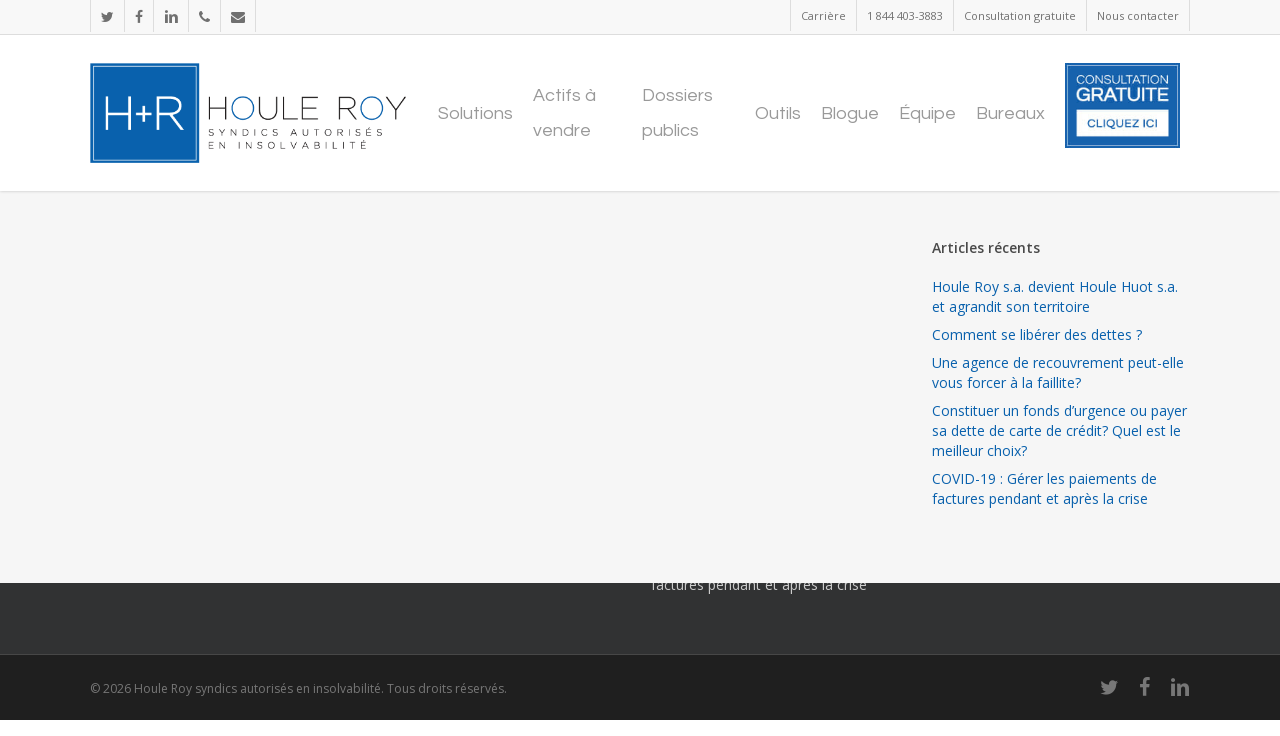

--- FILE ---
content_type: text/html; charset=UTF-8
request_url: https://houleroy.com/wp-file-download/finition-e-g-l-inc/
body_size: 17807
content:
<!doctype html>
<html lang="fr-FR" class="no-js">
<head>
     <!-- Google tag (gtag.js) -->
     <script type="text/plain" data-service="google-analytics" data-category="statistics" async data-cmplz-src="https://www.googletagmanager.com/gtag/js?id=G-WZM6X8VLRB"></script>
     <script>
       window.dataLayer = window.dataLayer || [];
       function gtag(){dataLayer.push(arguments);}
       gtag('js', new Date());

       gtag('config', 'G-WZM6X8VLRB');
     </script> 
     
     <!-- Google tag (gtag.js) -->
<script type="text/plain" data-service="google-analytics" data-category="statistics" async data-cmplz-src="https://www.googletagmanager.com/gtag/js?id=AW-775712520"></script>
<script>
  window.dataLayer = window.dataLayer || [];
  function gtag(){dataLayer.push(arguments);}
  gtag('js', new Date());

  gtag('config', 'AW-775712520');
</script> 
	
	<!-- Google Tag Manager -->
<script>(function(w,d,s,l,i){w[l]=w[l]||[];w[l].push({'gtm.start':
new Date().getTime(),event:'gtm.js'});var f=d.getElementsByTagName(s)[0],
j=d.createElement(s),dl=l!='dataLayer'?'&l='+l:'';j.async=true;j.src=
'https://www.googletagmanager.com/gtm.js?id='+i+dl;f.parentNode.insertBefore(j,f);
})(window,document,'script','dataLayer','GTM-NJHBXQ6');</script> 
<!-- End Google Tag Manager -->
	
	<meta charset="UTF-8">
	<meta name="viewport" content="width=device-width, initial-scale=1, maximum-scale=1, user-scalable=0" /><link rel="shortcut icon" href="https://houleroy.com/wp-content/uploads/2018/01/FAVICON-Houle-Roy.jpg" /><meta name='robots' content='index, follow, max-image-preview:large, max-snippet:-1, max-video-preview:-1' />

<!-- Google Tag Manager for WordPress by gtm4wp.com -->
<script data-cfasync="false" data-pagespeed-no-defer>
	var gtm4wp_datalayer_name = "dataLayer";
	var dataLayer = dataLayer || [];
</script>
<!-- End Google Tag Manager for WordPress by gtm4wp.com -->
	<!-- This site is optimized with the Yoast SEO Premium plugin v18.4 (Yoast SEO v26.8) - https://yoast.com/product/yoast-seo-premium-wordpress/ -->
	<title>Archives des Finition E.G.L. inc. - Houle Roy syndics autorisés en insolvabilité</title><link rel="preload" as="style" href="https://fonts.googleapis.com/css?family=Open%20Sans%3A300%2C400%2C600%2C700%7CQuestrial%3A400%7COpen%20Sans%3A400&#038;subset=latin%2Clatin-ext&#038;display=swap" /><link rel="stylesheet" href="https://fonts.googleapis.com/css?family=Open%20Sans%3A300%2C400%2C600%2C700%7CQuestrial%3A400%7COpen%20Sans%3A400&#038;subset=latin%2Clatin-ext&#038;display=swap" media="print" onload="this.media='all'" /><noscript><link rel="stylesheet" href="https://fonts.googleapis.com/css?family=Open%20Sans%3A300%2C400%2C600%2C700%7CQuestrial%3A400%7COpen%20Sans%3A400&#038;subset=latin%2Clatin-ext&#038;display=swap" /></noscript>
	<link rel="canonical" href="https://houleroy.com/wp-file-download/finition-e-g-l-inc/" />
	<meta property="og:locale" content="fr_FR" />
	<meta property="og:type" content="article" />
	<meta property="og:title" content="Archives des Finition E.G.L. inc." />
	<meta property="og:description" content="{&#8220;theme&#8221;:&#8221;tree&#8221;,&#8221;visibility&#8221;:&#8221;0&#8243;,&#8221;ordering&#8221;:&#8221;title&#8221;,&#8221;orderingdir&#8221;:&#8221;desc&#8221;,&#8221;tree_showcategorytitle&#8221;:&#8221;1&#8243;,&#8221;tree_showsubcategories&#8221;:&#8221;1&#8243;,&#8221;tree_download_popup&#8221;:&#8221;1&#8243;,&#8221;tree_showtitle&#8221;:&#8221;1&#8243;,&#8221;tree_croptitle&#8221;:&#8221;0&#8243;,&#8221;tree_showdescription&#8221;:&#8221;1&#8243;,&#8221;tree_showsize&#8221;:&#8221;1&#8243;,&#8221;tree_showversion&#8221;:&#8221;1&#8243;,&#8221;tree_showhits&#8221;:&#8221;1&#8243;,&#8221;tree_showdownload&#8221;:&#8221;1&#8243;,&#8221;tree_showdateadd&#8221;:&#8221;1&#8243;,&#8221;tree_showdatemodified&#8221;:&#8221;0&#8243;,&#8221;tree_bgdownloadlink&#8221;:&#8221;#76bc58&#8243;,&#8221;tree_colordownloadlink&#8221;:&#8221;#ffffff&#8221;}" />
	<meta property="og:url" content="https://houleroy.com/wp-file-download/finition-e-g-l-inc/" />
	<meta property="og:site_name" content="Houle Roy syndics autorisés en insolvabilité" />
	<meta name="twitter:card" content="summary_large_image" />
	<meta name="twitter:site" content="@HouleSyndic" />
	<script type="application/ld+json" class="yoast-schema-graph">{"@context":"https://schema.org","@graph":[{"@type":"CollectionPage","@id":"https://houleroy.com/wp-file-download/finition-e-g-l-inc/","url":"https://houleroy.com/wp-file-download/finition-e-g-l-inc/","name":"Archives des Finition E.G.L. inc. - Houle Roy syndics autorisés en insolvabilité","isPartOf":{"@id":"https://houleroy.com/#website"},"breadcrumb":{"@id":"https://houleroy.com/wp-file-download/finition-e-g-l-inc/#breadcrumb"},"inLanguage":"fr-FR"},{"@type":"BreadcrumbList","@id":"https://houleroy.com/wp-file-download/finition-e-g-l-inc/#breadcrumb","itemListElement":[{"@type":"ListItem","position":1,"name":"Accueil","item":"https://houleroy.com/"},{"@type":"ListItem","position":2,"name":"Documents publics","item":"https://houleroy.com/wp-file-download/documents-publics/"},{"@type":"ListItem","position":3,"name":"Finition E.G.L. inc."}]},{"@type":"WebSite","@id":"https://houleroy.com/#website","url":"https://houleroy.com/","name":"Houle Roy syndics autorisés en insolvabilité","description":"Solutions dettes","publisher":{"@id":"https://houleroy.com/#organization"},"potentialAction":[{"@type":"SearchAction","target":{"@type":"EntryPoint","urlTemplate":"https://houleroy.com/?s={search_term_string}"},"query-input":{"@type":"PropertyValueSpecification","valueRequired":true,"valueName":"search_term_string"}}],"inLanguage":"fr-FR"},{"@type":"Organization","@id":"https://houleroy.com/#organization","name":"Houle Roy, Syndics autorisés en insolvabilité","url":"https://houleroy.com/","logo":{"@type":"ImageObject","inLanguage":"fr-FR","@id":"https://houleroy.com/#/schema/logo/image/","url":"https://houleroy.com/wp-content/uploads/2017/04/HR_HouleRoy_syndic_logo_Horiz_CMYK.png","contentUrl":"https://houleroy.com/wp-content/uploads/2017/04/HR_HouleRoy_syndic_logo_Horiz_CMYK.png","width":612,"height":237,"caption":"Houle Roy, Syndics autorisés en insolvabilité"},"image":{"@id":"https://houleroy.com/#/schema/logo/image/"},"sameAs":["https://www.facebook.com/houleroy/?ref=ts&amp;fref=ts","https://x.com/HouleSyndic","http://ca.linkedin.com/in/mahoule"]}]}</script>
	<!-- / Yoast SEO Premium plugin. -->


<link rel='dns-prefetch' href='//www.google.com' />
<link rel='dns-prefetch' href='//fonts.googleapis.com' />
<link rel='dns-prefetch' href='//www.googletagmanager.com' />
<link href='https://fonts.gstatic.com' crossorigin rel='preconnect' />
<link rel="alternate" type="application/rss+xml" title="Houle Roy syndics autorisés en insolvabilité &raquo; Flux" href="https://houleroy.com/feed/" />
<link rel="alternate" type="application/rss+xml" title="Houle Roy syndics autorisés en insolvabilité &raquo; Flux des commentaires" href="https://houleroy.com/comments/feed/" />
<link rel="alternate" type="application/rss+xml" title="Flux pour Houle Roy syndics autorisés en insolvabilité &raquo; Finition E.G.L. inc. WP File Download" href="https://houleroy.com/wp-file-download/finition-e-g-l-inc/feed/" />
<style id='wp-img-auto-sizes-contain-inline-css' type='text/css'>
img:is([sizes=auto i],[sizes^="auto," i]){contain-intrinsic-size:3000px 1500px}
/*# sourceURL=wp-img-auto-sizes-contain-inline-css */
</style>
<style id='wp-emoji-styles-inline-css' type='text/css'>

	img.wp-smiley, img.emoji {
		display: inline !important;
		border: none !important;
		box-shadow: none !important;
		height: 1em !important;
		width: 1em !important;
		margin: 0 0.07em !important;
		vertical-align: -0.1em !important;
		background: none !important;
		padding: 0 !important;
	}
/*# sourceURL=wp-emoji-styles-inline-css */
</style>
<link rel='stylesheet' id='wp-block-library-css' href='https://houleroy.com/wp-includes/css/dist/block-library/style.min.css?ver=6.9' type='text/css' media='all' />
<style id='global-styles-inline-css' type='text/css'>
:root{--wp--preset--aspect-ratio--square: 1;--wp--preset--aspect-ratio--4-3: 4/3;--wp--preset--aspect-ratio--3-4: 3/4;--wp--preset--aspect-ratio--3-2: 3/2;--wp--preset--aspect-ratio--2-3: 2/3;--wp--preset--aspect-ratio--16-9: 16/9;--wp--preset--aspect-ratio--9-16: 9/16;--wp--preset--color--black: #000000;--wp--preset--color--cyan-bluish-gray: #abb8c3;--wp--preset--color--white: #ffffff;--wp--preset--color--pale-pink: #f78da7;--wp--preset--color--vivid-red: #cf2e2e;--wp--preset--color--luminous-vivid-orange: #ff6900;--wp--preset--color--luminous-vivid-amber: #fcb900;--wp--preset--color--light-green-cyan: #7bdcb5;--wp--preset--color--vivid-green-cyan: #00d084;--wp--preset--color--pale-cyan-blue: #8ed1fc;--wp--preset--color--vivid-cyan-blue: #0693e3;--wp--preset--color--vivid-purple: #9b51e0;--wp--preset--gradient--vivid-cyan-blue-to-vivid-purple: linear-gradient(135deg,rgb(6,147,227) 0%,rgb(155,81,224) 100%);--wp--preset--gradient--light-green-cyan-to-vivid-green-cyan: linear-gradient(135deg,rgb(122,220,180) 0%,rgb(0,208,130) 100%);--wp--preset--gradient--luminous-vivid-amber-to-luminous-vivid-orange: linear-gradient(135deg,rgb(252,185,0) 0%,rgb(255,105,0) 100%);--wp--preset--gradient--luminous-vivid-orange-to-vivid-red: linear-gradient(135deg,rgb(255,105,0) 0%,rgb(207,46,46) 100%);--wp--preset--gradient--very-light-gray-to-cyan-bluish-gray: linear-gradient(135deg,rgb(238,238,238) 0%,rgb(169,184,195) 100%);--wp--preset--gradient--cool-to-warm-spectrum: linear-gradient(135deg,rgb(74,234,220) 0%,rgb(151,120,209) 20%,rgb(207,42,186) 40%,rgb(238,44,130) 60%,rgb(251,105,98) 80%,rgb(254,248,76) 100%);--wp--preset--gradient--blush-light-purple: linear-gradient(135deg,rgb(255,206,236) 0%,rgb(152,150,240) 100%);--wp--preset--gradient--blush-bordeaux: linear-gradient(135deg,rgb(254,205,165) 0%,rgb(254,45,45) 50%,rgb(107,0,62) 100%);--wp--preset--gradient--luminous-dusk: linear-gradient(135deg,rgb(255,203,112) 0%,rgb(199,81,192) 50%,rgb(65,88,208) 100%);--wp--preset--gradient--pale-ocean: linear-gradient(135deg,rgb(255,245,203) 0%,rgb(182,227,212) 50%,rgb(51,167,181) 100%);--wp--preset--gradient--electric-grass: linear-gradient(135deg,rgb(202,248,128) 0%,rgb(113,206,126) 100%);--wp--preset--gradient--midnight: linear-gradient(135deg,rgb(2,3,129) 0%,rgb(40,116,252) 100%);--wp--preset--font-size--small: 13px;--wp--preset--font-size--medium: 20px;--wp--preset--font-size--large: 36px;--wp--preset--font-size--x-large: 42px;--wp--preset--spacing--20: 0.44rem;--wp--preset--spacing--30: 0.67rem;--wp--preset--spacing--40: 1rem;--wp--preset--spacing--50: 1.5rem;--wp--preset--spacing--60: 2.25rem;--wp--preset--spacing--70: 3.38rem;--wp--preset--spacing--80: 5.06rem;--wp--preset--shadow--natural: 6px 6px 9px rgba(0, 0, 0, 0.2);--wp--preset--shadow--deep: 12px 12px 50px rgba(0, 0, 0, 0.4);--wp--preset--shadow--sharp: 6px 6px 0px rgba(0, 0, 0, 0.2);--wp--preset--shadow--outlined: 6px 6px 0px -3px rgb(255, 255, 255), 6px 6px rgb(0, 0, 0);--wp--preset--shadow--crisp: 6px 6px 0px rgb(0, 0, 0);}:where(.is-layout-flex){gap: 0.5em;}:where(.is-layout-grid){gap: 0.5em;}body .is-layout-flex{display: flex;}.is-layout-flex{flex-wrap: wrap;align-items: center;}.is-layout-flex > :is(*, div){margin: 0;}body .is-layout-grid{display: grid;}.is-layout-grid > :is(*, div){margin: 0;}:where(.wp-block-columns.is-layout-flex){gap: 2em;}:where(.wp-block-columns.is-layout-grid){gap: 2em;}:where(.wp-block-post-template.is-layout-flex){gap: 1.25em;}:where(.wp-block-post-template.is-layout-grid){gap: 1.25em;}.has-black-color{color: var(--wp--preset--color--black) !important;}.has-cyan-bluish-gray-color{color: var(--wp--preset--color--cyan-bluish-gray) !important;}.has-white-color{color: var(--wp--preset--color--white) !important;}.has-pale-pink-color{color: var(--wp--preset--color--pale-pink) !important;}.has-vivid-red-color{color: var(--wp--preset--color--vivid-red) !important;}.has-luminous-vivid-orange-color{color: var(--wp--preset--color--luminous-vivid-orange) !important;}.has-luminous-vivid-amber-color{color: var(--wp--preset--color--luminous-vivid-amber) !important;}.has-light-green-cyan-color{color: var(--wp--preset--color--light-green-cyan) !important;}.has-vivid-green-cyan-color{color: var(--wp--preset--color--vivid-green-cyan) !important;}.has-pale-cyan-blue-color{color: var(--wp--preset--color--pale-cyan-blue) !important;}.has-vivid-cyan-blue-color{color: var(--wp--preset--color--vivid-cyan-blue) !important;}.has-vivid-purple-color{color: var(--wp--preset--color--vivid-purple) !important;}.has-black-background-color{background-color: var(--wp--preset--color--black) !important;}.has-cyan-bluish-gray-background-color{background-color: var(--wp--preset--color--cyan-bluish-gray) !important;}.has-white-background-color{background-color: var(--wp--preset--color--white) !important;}.has-pale-pink-background-color{background-color: var(--wp--preset--color--pale-pink) !important;}.has-vivid-red-background-color{background-color: var(--wp--preset--color--vivid-red) !important;}.has-luminous-vivid-orange-background-color{background-color: var(--wp--preset--color--luminous-vivid-orange) !important;}.has-luminous-vivid-amber-background-color{background-color: var(--wp--preset--color--luminous-vivid-amber) !important;}.has-light-green-cyan-background-color{background-color: var(--wp--preset--color--light-green-cyan) !important;}.has-vivid-green-cyan-background-color{background-color: var(--wp--preset--color--vivid-green-cyan) !important;}.has-pale-cyan-blue-background-color{background-color: var(--wp--preset--color--pale-cyan-blue) !important;}.has-vivid-cyan-blue-background-color{background-color: var(--wp--preset--color--vivid-cyan-blue) !important;}.has-vivid-purple-background-color{background-color: var(--wp--preset--color--vivid-purple) !important;}.has-black-border-color{border-color: var(--wp--preset--color--black) !important;}.has-cyan-bluish-gray-border-color{border-color: var(--wp--preset--color--cyan-bluish-gray) !important;}.has-white-border-color{border-color: var(--wp--preset--color--white) !important;}.has-pale-pink-border-color{border-color: var(--wp--preset--color--pale-pink) !important;}.has-vivid-red-border-color{border-color: var(--wp--preset--color--vivid-red) !important;}.has-luminous-vivid-orange-border-color{border-color: var(--wp--preset--color--luminous-vivid-orange) !important;}.has-luminous-vivid-amber-border-color{border-color: var(--wp--preset--color--luminous-vivid-amber) !important;}.has-light-green-cyan-border-color{border-color: var(--wp--preset--color--light-green-cyan) !important;}.has-vivid-green-cyan-border-color{border-color: var(--wp--preset--color--vivid-green-cyan) !important;}.has-pale-cyan-blue-border-color{border-color: var(--wp--preset--color--pale-cyan-blue) !important;}.has-vivid-cyan-blue-border-color{border-color: var(--wp--preset--color--vivid-cyan-blue) !important;}.has-vivid-purple-border-color{border-color: var(--wp--preset--color--vivid-purple) !important;}.has-vivid-cyan-blue-to-vivid-purple-gradient-background{background: var(--wp--preset--gradient--vivid-cyan-blue-to-vivid-purple) !important;}.has-light-green-cyan-to-vivid-green-cyan-gradient-background{background: var(--wp--preset--gradient--light-green-cyan-to-vivid-green-cyan) !important;}.has-luminous-vivid-amber-to-luminous-vivid-orange-gradient-background{background: var(--wp--preset--gradient--luminous-vivid-amber-to-luminous-vivid-orange) !important;}.has-luminous-vivid-orange-to-vivid-red-gradient-background{background: var(--wp--preset--gradient--luminous-vivid-orange-to-vivid-red) !important;}.has-very-light-gray-to-cyan-bluish-gray-gradient-background{background: var(--wp--preset--gradient--very-light-gray-to-cyan-bluish-gray) !important;}.has-cool-to-warm-spectrum-gradient-background{background: var(--wp--preset--gradient--cool-to-warm-spectrum) !important;}.has-blush-light-purple-gradient-background{background: var(--wp--preset--gradient--blush-light-purple) !important;}.has-blush-bordeaux-gradient-background{background: var(--wp--preset--gradient--blush-bordeaux) !important;}.has-luminous-dusk-gradient-background{background: var(--wp--preset--gradient--luminous-dusk) !important;}.has-pale-ocean-gradient-background{background: var(--wp--preset--gradient--pale-ocean) !important;}.has-electric-grass-gradient-background{background: var(--wp--preset--gradient--electric-grass) !important;}.has-midnight-gradient-background{background: var(--wp--preset--gradient--midnight) !important;}.has-small-font-size{font-size: var(--wp--preset--font-size--small) !important;}.has-medium-font-size{font-size: var(--wp--preset--font-size--medium) !important;}.has-large-font-size{font-size: var(--wp--preset--font-size--large) !important;}.has-x-large-font-size{font-size: var(--wp--preset--font-size--x-large) !important;}
/*# sourceURL=global-styles-inline-css */
</style>

<style id='classic-theme-styles-inline-css' type='text/css'>
/*! This file is auto-generated */
.wp-block-button__link{color:#fff;background-color:#32373c;border-radius:9999px;box-shadow:none;text-decoration:none;padding:calc(.667em + 2px) calc(1.333em + 2px);font-size:1.125em}.wp-block-file__button{background:#32373c;color:#fff;text-decoration:none}
/*# sourceURL=/wp-includes/css/classic-themes.min.css */
</style>
<link data-minify="1" rel='stylesheet' id='contact-form-7-css' href='https://houleroy.com/wp-content/cache/min/1/wp-content/plugins/contact-form-7/includes/css/styles.css?ver=1698776000' type='text/css' media='all' />
<link data-minify="1" rel='stylesheet' id='wpcf7-redirect-script-frontend-css' href='https://houleroy.com/wp-content/cache/min/1/wp-content/plugins/wpcf7-redirect/build/assets/frontend-script.css?ver=1748638188' type='text/css' media='all' />
<link data-minify="1" rel='stylesheet' id='menu-image-css' href='https://houleroy.com/wp-content/cache/min/1/wp-content/plugins/menu-image/includes/css/menu-image.css?ver=1698776000' type='text/css' media='all' />
<link data-minify="1" rel='stylesheet' id='dashicons-css' href='https://houleroy.com/wp-content/cache/min/1/wp-includes/css/dashicons.min.css?ver=1698776000' type='text/css' media='all' />
<link data-minify="1" rel='stylesheet' id='salient-social-css' href='https://houleroy.com/wp-content/cache/min/1/wp-content/plugins/salient-social/css/style.css?ver=1698776000' type='text/css' media='all' />
<style id='salient-social-inline-css' type='text/css'>

  .sharing-default-minimal .nectar-love.loved,
  body .nectar-social[data-color-override="override"].fixed > a:before, 
  body .nectar-social[data-color-override="override"].fixed .nectar-social-inner a,
  .sharing-default-minimal .nectar-social[data-color-override="override"] .nectar-social-inner a:hover,
  .nectar-social.vertical[data-color-override="override"] .nectar-social-inner a:hover {
    background-color: #0961ad;
  }
  .nectar-social.hover .nectar-love.loved,
  .nectar-social.hover > .nectar-love-button a:hover,
  .nectar-social[data-color-override="override"].hover > div a:hover,
  #single-below-header .nectar-social[data-color-override="override"].hover > div a:hover,
  .nectar-social[data-color-override="override"].hover .share-btn:hover,
  .sharing-default-minimal .nectar-social[data-color-override="override"] .nectar-social-inner a {
    border-color: #0961ad;
  }
  #single-below-header .nectar-social.hover .nectar-love.loved i,
  #single-below-header .nectar-social.hover[data-color-override="override"] a:hover,
  #single-below-header .nectar-social.hover[data-color-override="override"] a:hover i,
  #single-below-header .nectar-social.hover .nectar-love-button a:hover i,
  .nectar-love:hover i,
  .hover .nectar-love:hover .total_loves,
  .nectar-love.loved i,
  .nectar-social.hover .nectar-love.loved .total_loves,
  .nectar-social.hover .share-btn:hover, 
  .nectar-social[data-color-override="override"].hover .nectar-social-inner a:hover,
  .nectar-social[data-color-override="override"].hover > div:hover span,
  .sharing-default-minimal .nectar-social[data-color-override="override"] .nectar-social-inner a:not(:hover) i,
  .sharing-default-minimal .nectar-social[data-color-override="override"] .nectar-social-inner a:not(:hover) {
    color: #0961ad;
  }
/*# sourceURL=salient-social-inline-css */
</style>
<link data-minify="1" rel='stylesheet' id='math-captcha-frontend-css' href='https://houleroy.com/wp-content/cache/min/1/wp-content/plugins/wp-advanced-math-captcha/css/frontend.css?ver=1698776000' type='text/css' media='all' />
<link data-minify="1" rel='stylesheet' id='wpfd-search_filter-css' href='https://houleroy.com/wp-content/cache/min/1/wp-content/plugins/wp-file-download/app/site/assets/css/search_filter.css?ver=1698776000' type='text/css' media='all' />
<link rel='stylesheet' id='cmplz-general-css' href='https://houleroy.com/wp-content/plugins/complianz-gdpr/assets/css/cookieblocker.min.css?ver=1766157314' type='text/css' media='all' />
<link data-minify="1" rel='stylesheet' id='font-awesome-css' href='https://houleroy.com/wp-content/cache/min/1/wp-content/themes/salient/css/font-awesome-legacy.min.css?ver=1698776000' type='text/css' media='all' />
<link data-minify="1" rel='stylesheet' id='salient-grid-system-css' href='https://houleroy.com/wp-content/cache/min/1/wp-content/themes/salient/css/build/grid-system.css?ver=1698776000' type='text/css' media='all' />
<link data-minify="1" rel='stylesheet' id='main-styles-css' href='https://houleroy.com/wp-content/cache/min/1/wp-content/themes/salient/css/build/style.css?ver=1698776000' type='text/css' media='all' />
<link data-minify="1" rel='stylesheet' id='nectar-header-secondary-nav-css' href='https://houleroy.com/wp-content/cache/min/1/wp-content/themes/salient/css/build/header/header-secondary-nav.css?ver=1698776000' type='text/css' media='all' />

<link data-minify="1" rel='stylesheet' id='nectar-flickity-css' href='https://houleroy.com/wp-content/cache/min/1/wp-content/themes/salient/css/build/plugins/flickity.css?ver=1698776000' type='text/css' media='all' />
<link data-minify="1" rel='stylesheet' id='nectar-portfolio-css' href='https://houleroy.com/wp-content/cache/min/1/wp-content/plugins/salient-portfolio/css/portfolio.css?ver=1698776000' type='text/css' media='all' />
<link data-minify="1" rel='stylesheet' id='responsive-css' href='https://houleroy.com/wp-content/cache/min/1/wp-content/themes/salient/css/build/responsive.css?ver=1698776000' type='text/css' media='all' />
<link data-minify="1" rel='stylesheet' id='skin-ascend-css' href='https://houleroy.com/wp-content/cache/min/1/wp-content/themes/salient/css/build/ascend.css?ver=1698776000' type='text/css' media='all' />
<link data-minify="1" rel='stylesheet' id='salient-wp-menu-dynamic-css' href='https://houleroy.com/wp-content/cache/min/1/wp-content/uploads/salient/menu-dynamic.css?ver=1698776000' type='text/css' media='all' />
<link data-minify="1" rel='stylesheet' id='dynamic-css-css' href='https://houleroy.com/wp-content/cache/min/1/wp-content/themes/salient/css/salient-dynamic-styles.css?ver=1698776000' type='text/css' media='all' />
<style id='dynamic-css-inline-css' type='text/css'>
@media only screen and (min-width:1000px){body #ajax-content-wrap.no-scroll{min-height:calc(100vh - 190px);height:calc(100vh - 190px)!important;}}@media only screen and (min-width:1000px){#page-header-wrap.fullscreen-header,#page-header-wrap.fullscreen-header #page-header-bg,html:not(.nectar-box-roll-loaded) .nectar-box-roll > #page-header-bg.fullscreen-header,.nectar_fullscreen_zoom_recent_projects,#nectar_fullscreen_rows:not(.afterLoaded) > div{height:calc(100vh - 189px);}.wpb_row.vc_row-o-full-height.top-level,.wpb_row.vc_row-o-full-height.top-level > .col.span_12{min-height:calc(100vh - 189px);}html:not(.nectar-box-roll-loaded) .nectar-box-roll > #page-header-bg.fullscreen-header{top:190px;}.nectar-slider-wrap[data-fullscreen="true"]:not(.loaded),.nectar-slider-wrap[data-fullscreen="true"]:not(.loaded) .swiper-container{height:calc(100vh - 188px)!important;}.admin-bar .nectar-slider-wrap[data-fullscreen="true"]:not(.loaded),.admin-bar .nectar-slider-wrap[data-fullscreen="true"]:not(.loaded) .swiper-container{height:calc(100vh - 188px - 32px)!important;}}@media only screen and (max-width:999px){.using-mobile-browser #nectar_fullscreen_rows:not(.afterLoaded):not([data-mobile-disable="on"]) > div{height:calc(100vh - 146px);}.using-mobile-browser .wpb_row.vc_row-o-full-height.top-level,.using-mobile-browser .wpb_row.vc_row-o-full-height.top-level > .col.span_12,[data-permanent-transparent="1"].using-mobile-browser .wpb_row.vc_row-o-full-height.top-level,[data-permanent-transparent="1"].using-mobile-browser .wpb_row.vc_row-o-full-height.top-level > .col.span_12{min-height:calc(100vh - 146px);}html:not(.nectar-box-roll-loaded) .nectar-box-roll > #page-header-bg.fullscreen-header,.nectar_fullscreen_zoom_recent_projects,.nectar-slider-wrap[data-fullscreen="true"]:not(.loaded),.nectar-slider-wrap[data-fullscreen="true"]:not(.loaded) .swiper-container,#nectar_fullscreen_rows:not(.afterLoaded):not([data-mobile-disable="on"]) > div{height:calc(100vh - 93px);}.wpb_row.vc_row-o-full-height.top-level,.wpb_row.vc_row-o-full-height.top-level > .col.span_12{min-height:calc(100vh - 93px);}body[data-transparent-header="false"] #ajax-content-wrap.no-scroll{min-height:calc(100vh - 93px);height:calc(100vh - 93px);}}.screen-reader-text,.nectar-skip-to-content:not(:focus){border:0;clip:rect(1px,1px,1px,1px);clip-path:inset(50%);height:1px;margin:-1px;overflow:hidden;padding:0;position:absolute!important;width:1px;word-wrap:normal!important;}
/*# sourceURL=dynamic-css-inline-css */
</style>
<link rel='stylesheet' id='salient-child-style-css' href='https://houleroy.com/wp-content/themes/salient-child/style.css?ver=14.0.5' type='text/css' media='all' />

<script type="text/javascript" src="https://houleroy.com/wp-includes/js/jquery/jquery.min.js?ver=3.7.1" id="jquery-core-js"></script>


<script type="text/javascript" src="https://houleroy.com/wp-includes/js/dist/i18n.min.js?ver=c26c3dc7bed366793375" id="wp-i18n-js"></script>









<script type="text/javascript" id="wp-keycodes-js-translations">
/* <![CDATA[ */
( function( domain, translations ) {
	var localeData = translations.locale_data[ domain ] || translations.locale_data.messages;
	localeData[""].domain = domain;
	wp.i18n.setLocaleData( localeData, domain );
} )( "default", {"translation-revision-date":"2025-12-10 11:15:06+0000","generator":"GlotPress\/4.0.3","domain":"messages","locale_data":{"messages":{"":{"domain":"messages","plural-forms":"nplurals=2; plural=n > 1;","lang":"fr"},"Tilde":["Tilde"],"Backtick":["Retour arri\u00e8re"],"Period":["P\u00e9riode"],"Comma":["Virgule"]}},"comment":{"reference":"wp-includes\/js\/dist\/keycodes.js"}} );
//# sourceURL=wp-keycodes-js-translations
/* ]]> */
</script>








<link rel="https://api.w.org/" href="https://houleroy.com/wp-json/" /><link rel="EditURI" type="application/rsd+xml" title="RSD" href="https://houleroy.com/xmlrpc.php?rsd" />
<meta name="generator" content="WordPress 6.9" />
<meta name="generator" content="Site Kit by Google 1.170.0" /><!-- Global site tag (gtag.js) - Google Ads: 775712520 --> <script type="text/plain" data-service="google-analytics" data-category="statistics" async data-cmplz-src="https://www.googletagmanager.com/gtag/js?id=AW-775712520"></script> <script> window.dataLayer = window.dataLayer || []; function gtag(){dataLayer.push(arguments);} gtag('js', new Date()); gtag('config', 'AW-775712520'); </script>
<!-- Google tag (gtag.js) -->
     <script type="text/plain" data-service="google-analytics" data-category="statistics" async data-cmplz-src="https://www.googletagmanager.com/gtag/js?id=G-WZM6X8VLRB"></script>
     <script>
       window.dataLayer = window.dataLayer || [];
       function gtag(){dataLayer.push(arguments);}
       gtag('js', new Date());

       gtag('config', 'G-WZM6X8VLRB');
     </script>
	
	<!-- Google Tag Manager -->
<script>(function(w,d,s,l,i){w[l]=w[l]||[];w[l].push({'gtm.start':
new Date().getTime(),event:'gtm.js'});var f=d.getElementsByTagName(s)[0],
j=d.createElement(s),dl=l!='dataLayer'?'&l='+l:'';j.async=true;j.src=
'https://www.googletagmanager.com/gtm.js?id='+i+dl;f.parentNode.insertBefore(j,f);
})(window,document,'script','dataLayer','GTM-NJHBXQ6');</script>
<!-- End Google Tag Manager -->

<!-- Facebook Pixel Code -->
<script type="text/plain" data-service="facebook" data-category="marketing">
  !function(f,b,e,v,n,t,s)
  {if(f.fbq)return;n=f.fbq=function(){n.callMethod?
  n.callMethod.apply(n,arguments):n.queue.push(arguments)};
  if(!f._fbq)f._fbq=n;n.push=n;n.loaded=!0;n.version='2.0';
  n.queue=[];t=b.createElement(e);t.async=!0;
  t.src=v;s=b.getElementsByTagName(e)[0];
  s.parentNode.insertBefore(t,s)}(window, document,'script',
  'https://connect.facebook.net/en_US/fbevents.js');
  fbq('init', '267369314269657');
  fbq('track', 'PageView');
</script>
<noscript><img height="1" width="1" style="display:none"
  src="https://www.facebook.com/tr?id=267369314269657&ev=PageView&noscript=1"
/></noscript>
<!-- End Facebook Pixel Code -->
			<style>.cmplz-hidden {
					display: none !important;
				}</style>
<!-- Google Tag Manager for WordPress by gtm4wp.com -->
<!-- GTM Container placement set to footer -->
<script data-cfasync="false" data-pagespeed-no-defer type="text/javascript">
	var dataLayer_content = {"pagePostType":"post","pagePostType2":"tax-post","pageCategory":[]};
	dataLayer.push( dataLayer_content );
</script>
<script data-cfasync="false" data-pagespeed-no-defer type="text/javascript">
(function(w,d,s,l,i){w[l]=w[l]||[];w[l].push({'gtm.start':
new Date().getTime(),event:'gtm.js'});var f=d.getElementsByTagName(s)[0],
j=d.createElement(s),dl=l!='dataLayer'?'&l='+l:'';j.async=true;j.src=
'//www.googletagmanager.com/gtm.js?id='+i+dl;f.parentNode.insertBefore(j,f);
})(window,document,'script','dataLayer','GTM-NJHBXQ6');
</script>
<!-- End Google Tag Manager for WordPress by gtm4wp.com --><!-- Global site tag (gtag.js) - Google Analytics -->
<script type="text/plain" data-service="google-analytics" data-category="statistics" async data-cmplz-src="https://www.googletagmanager.com/gtag/js?id=UA-113210260-1"></script>
<script>
  window.dataLayer = window.dataLayer || [];
  function gtag(){dataLayer.push(arguments);}
  gtag('js', new Date());

  gtag('config', 'UA-113210260-1');
</script>
<style type="text/css">.wpa-field--website_address, .adverts-field-name-website_address { display: none !important }</style><meta name="generator" content="Powered by WPBakery Page Builder - drag and drop page builder for WordPress."/>
<link rel="icon" href="https://houleroy.com/wp-content/uploads/2018/01/FAVICON-Houle-Roy-36x36.jpg" sizes="32x32" />
<link rel="icon" href="https://houleroy.com/wp-content/uploads/2018/01/FAVICON-Houle-Roy.jpg" sizes="192x192" />
<link rel="apple-touch-icon" href="https://houleroy.com/wp-content/uploads/2018/01/FAVICON-Houle-Roy.jpg" />
<meta name="msapplication-TileImage" content="https://houleroy.com/wp-content/uploads/2018/01/FAVICON-Houle-Roy.jpg" />
		<style type="text/css" id="wp-custom-css">
			.photo_equipe {
	width: 300px;
}		</style>
		<noscript><style> .wpb_animate_when_almost_visible { opacity: 1; }</style></noscript><link data-minify="1" rel='stylesheet' id='magnific-css' href='https://houleroy.com/wp-content/cache/min/1/wp-content/themes/salient/css/build/plugins/magnific.css?ver=1698776000' type='text/css' media='all' />
<link data-minify="1" rel='stylesheet' id='nectar-ocm-core-css' href='https://houleroy.com/wp-content/cache/min/1/wp-content/themes/salient/css/build/off-canvas/core.css?ver=1698776000' type='text/css' media='all' />
</head><body data-rsssl=1 data-cmplz=1 class="archive tax-wpfd-category term-finition-e-g-l-inc term-921 wp-theme-salient wp-child-theme-salient-child ascend wpb-js-composer js-comp-ver-6.7.1 vc_responsive" data-footer-reveal="1" data-footer-reveal-shadow="none" data-header-format="default" data-body-border="off" data-boxed-style="" data-header-breakpoint="1000" data-dropdown-style="minimal" data-cae="easeOutCubic" data-cad="650" data-megamenu-width="full-width" data-aie="none" data-ls="magnific" data-apte="standard" data-hhun="0" data-fancy-form-rcs="default" data-form-style="default" data-form-submit="default" data-is="minimal" data-button-style="default" data-user-account-button="false" data-flex-cols="true" data-col-gap="default" data-header-inherit-rc="false" data-header-search="false" data-animated-anchors="true" data-ajax-transitions="false" data-full-width-header="false" data-slide-out-widget-area="true" data-slide-out-widget-area-style="slide-out-from-right" data-user-set-ocm="off" data-loading-animation="none" data-bg-header="false" data-responsive="1" data-ext-responsive="true" data-ext-padding="90" data-header-resize="0" data-header-color="light" data-transparent-header="false" data-cart="false" data-remove-m-parallax="" data-remove-m-video-bgs="" data-m-animate="0" data-force-header-trans-color="light" data-smooth-scrolling="0" data-permanent-transparent="false" >
	
	<a href="#ajax-content-wrap" class="nectar-skip-to-content">Skip to main content</a>	
	<div id="header-space"  data-header-mobile-fixed='false'></div> 
	
		<div id="header-outer" data-has-menu="true" data-has-buttons="no" data-header-button_style="default" data-using-pr-menu="false" data-mobile-fixed="false" data-ptnm="false" data-lhe="default" data-user-set-bg="#ffffff" data-format="default" data-permanent-transparent="false" data-megamenu-rt="0" data-remove-fixed="0" data-header-resize="0" data-cart="false" data-transparency-option="0" data-box-shadow="small" data-shrink-num="6" data-using-secondary="1" data-using-logo="1" data-logo-height="100" data-m-logo-height="70" data-padding="28" data-full-width="false" data-condense="false" >
			
	<div id="header-secondary-outer" class="default" data-mobile="default" data-remove-fixed="0" data-lhe="default" data-secondary-text="false" data-full-width="false" data-mobile-fixed="false" data-permanent-transparent="false" >
		<div class="container">
			<nav>
				<ul id="social"><li><a target="_blank" rel="noopener" href="https://twitter.com/HouleSyndic"><span class="screen-reader-text">twitter</span><i class="fa fa-twitter" aria-hidden="true"></i> </a></li><li><a target="_blank" rel="noopener" href="https://www.facebook.com/HouleHuot/"><span class="screen-reader-text">facebook</span><i class="fa fa-facebook" aria-hidden="true"></i> </a></li><li><a target="_blank" rel="noopener" href="https://www.linkedin.com/company/houle-roy/"><span class="screen-reader-text">linkedin</span><i class="fa fa-linkedin" aria-hidden="true"></i> </a></li><li><a  href="https://houleroy.com/consultation-gratuite/"><span class="screen-reader-text">phone</span><i class="fa fa-phone" aria-hidden="true"></i> </a></li><li><a  href="https://houleroy.com/consultation-gratuite/"><span class="screen-reader-text">email</span><i class="fa fa-envelope" aria-hidden="true"></i> </a></li></ul>					<ul class="sf-menu">
						<li id="menu-item-1706" class="menu-item menu-item-type-post_type menu-item-object-page nectar-regular-menu-item menu-item-1706"><a href="https://houleroy.com/carriere/"><span class="menu-title-text">Carrière</span></a></li>
<li id="menu-item-1097" class="menu-item menu-item-type-custom menu-item-object-custom nectar-regular-menu-item menu-item-1097"><a href="https://houleroy.com/consultation-gratuite/"><span class="menu-title-text">1 844 403-3883</span></a></li>
<li id="menu-item-1098" class="menu-item menu-item-type-post_type menu-item-object-page nectar-regular-menu-item menu-item-1098"><a href="https://houleroy.com/consultation-gratuite/"><span class="menu-title-text">Consultation gratuite</span></a></li>
<li id="menu-item-1489" class="menu-item menu-item-type-post_type menu-item-object-page nectar-regular-menu-item menu-item-1489"><a href="https://houleroy.com/consultation-gratuite/"><span class="menu-title-text">Nous contacter</span></a></li>
					</ul>
									
			</nav>
		</div>
	</div>
	

<header id="top">
	<div class="container">
		<div class="row">
			<div class="col span_3">
								<a id="logo" href="https://houleroy.com" data-supplied-ml-starting-dark="false" data-supplied-ml-starting="false" data-supplied-ml="false" >
					<img class="stnd skip-lazy default-logo dark-version" width="519" height="164" alt="Houle Roy syndics autorisés en insolvabilité" src="https://houleroy.com/wp-content/uploads/2017/10/HR_HouleRoy_syndic_logo_Horiz-1.png" srcset="https://houleroy.com/wp-content/uploads/2017/10/HR_HouleRoy_syndic_logo_Horiz-1.png 1x, https://houleroy.com/wp-content/uploads/2017/10/HR_HouleRoy_syndic_logo_Horiz-1.png 2x" />				</a>
							</div><!--/span_3-->

			<div class="col span_9 col_last">
									<div class="nectar-mobile-only mobile-header"><div class="inner"></div></div>
													<div class="slide-out-widget-area-toggle mobile-icon slide-out-from-right" data-custom-color="false" data-icon-animation="simple-transform">
						<div> <a href="#sidewidgetarea" aria-label="Navigation Menu" aria-expanded="false" class="closed">
							<span class="screen-reader-text">Menu</span><span aria-hidden="true"> <i class="lines-button x2"> <i class="lines"></i> </i> </span>
						</a></div>
					</div>
				
									<nav>
													<ul class="sf-menu">
								<li id="menu-item-208" class="menu-item menu-item-type-custom menu-item-object-custom menu-item-has-children nectar-regular-menu-item menu-item-208"><a><span class="menu-title-text">Solutions</span></a>
<ul class="sub-menu">
	<li id="menu-item-195" class="menu-item menu-item-type-post_type menu-item-object-page nectar-regular-menu-item menu-item-195"><a href="https://houleroy.com/consolidation-de-dettes/"><span class="menu-title-text">Consolidation de dettes</span></a></li>
	<li id="menu-item-207" class="menu-item menu-item-type-post_type menu-item-object-page nectar-regular-menu-item menu-item-207"><a href="https://houleroy.com/proposition-de-consommateur/"><span class="menu-title-text">Proposition de consommateur</span></a></li>
	<li id="menu-item-204" class="menu-item menu-item-type-post_type menu-item-object-page nectar-regular-menu-item menu-item-204"><a href="https://houleroy.com/faillite-personnelle/"><span class="menu-title-text">Faillite personnelle</span></a></li>
	<li id="menu-item-407" class="menu-item menu-item-type-post_type menu-item-object-page nectar-regular-menu-item menu-item-407"><a href="https://houleroy.com/restructuration-commerciale/"><span class="menu-title-text">Restructuration commerciale et redressement d’entreprise</span></a></li>
</ul>
</li>
<li id="menu-item-636" class="menu-item menu-item-type-post_type menu-item-object-page nectar-regular-menu-item menu-item-636"><a href="https://houleroy.com/actifs-a-vendre/"><span class="menu-title-text">Actifs à vendre</span></a></li>
<li id="menu-item-1601" class="menu-item menu-item-type-post_type menu-item-object-page nectar-regular-menu-item menu-item-1601"><a href="https://houleroy.com/dossiers-publics/"><span class="menu-title-text">Dossiers publics</span></a></li>
<li id="menu-item-854" class="menu-item menu-item-type-custom menu-item-object-custom menu-item-has-children nectar-regular-menu-item menu-item-854"><a><span class="menu-title-text">Outils</span></a>
<ul class="sub-menu">
	<li id="menu-item-857" class="menu-item menu-item-type-post_type menu-item-object-page nectar-regular-menu-item menu-item-857"><a href="https://houleroy.com/ratio-dendettement/"><span class="menu-title-text">Ratio d’endettement</span></a></li>
</ul>
</li>
<li id="menu-item-91" class="menu-item menu-item-type-post_type menu-item-object-page current_page_parent nectar-regular-menu-item menu-item-91"><a href="https://houleroy.com/blogue/"><span class="menu-title-text">Blogue</span></a></li>
<li id="menu-item-923" class="menu-item menu-item-type-post_type menu-item-object-page menu-item-has-children nectar-regular-menu-item menu-item-923"><a href="https://houleroy.com/equipe-syndics-autorises-en-insolvabilite/"><span class="menu-title-text">Équipe</span></a>
<ul class="sub-menu">
	<li id="menu-item-1707" class="menu-item menu-item-type-post_type menu-item-object-page menu-item-has-children nectar-regular-menu-item menu-item-1707"><a href="https://houleroy.com/carriere/"><span class="menu-title-text">Carrière</span><span class="sf-sub-indicator"><i class="fa fa-angle-right icon-in-menu" aria-hidden="true"></i></span></a>
	<ul class="sub-menu">
		<li id="menu-item-2556" class="menu-item menu-item-type-post_type menu-item-object-page nectar-regular-menu-item menu-item-2556"><a href="https://houleroy.com/emploi-technicien-comptable/"><span class="menu-title-text">Emploi Technicien Comptable</span></a></li>
	</ul>
</li>
</ul>
</li>
<li id="menu-item-139" class="menu-item menu-item-type-custom menu-item-object-custom menu-item-home menu-item-has-children nectar-regular-menu-item menu-item-139"><a href="https://houleroy.com/#bureaux"><span class="menu-title-text">Bureaux</span></a>
<ul class="sub-menu">
	<li id="menu-item-714" class="menu-item menu-item-type-custom menu-item-object-custom menu-item-has-children nectar-regular-menu-item menu-item-714"><a href="#"><span class="menu-title-text">Mauricie</span><span class="sf-sub-indicator"><i class="fa fa-angle-right icon-in-menu" aria-hidden="true"></i></span></a>
	<ul class="sub-menu">
		<li id="menu-item-142" class="menu-item menu-item-type-post_type menu-item-object-page nectar-regular-menu-item menu-item-142"><a href="https://houleroy.com/houle-roy-syndics-autorises-insolvabilite-a-trois-rivieres/"><span class="menu-title-text">Trois-Rivières</span></a></li>
		<li id="menu-item-150" class="menu-item menu-item-type-post_type menu-item-object-page nectar-regular-menu-item menu-item-150"><a href="https://houleroy.com/houle-roy-syndics-autorises-insolvabilite-a-shawinigan/"><span class="menu-title-text">Shawinigan</span></a></li>
	</ul>
</li>
	<li id="menu-item-719" class="menu-item menu-item-type-custom menu-item-object-custom menu-item-has-children nectar-regular-menu-item menu-item-719"><a href="#"><span class="menu-title-text">Centre-du-Québec</span><span class="sf-sub-indicator"><i class="fa fa-angle-right icon-in-menu" aria-hidden="true"></i></span></a>
	<ul class="sub-menu">
		<li id="menu-item-869" class="menu-item menu-item-type-post_type menu-item-object-page nectar-regular-menu-item menu-item-869"><a href="https://houleroy.com/houle-roy-syndics-autorises-en-insolvabilite-a-drummondville/"><span class="menu-title-text">Drummondville</span></a></li>
		<li id="menu-item-1317" class="menu-item menu-item-type-post_type menu-item-object-page nectar-regular-menu-item menu-item-1317"><a href="https://houleroy.com/houle-roy-syndics-autorises-en-insolvabilite-a-nicolet/"><span class="menu-title-text">Nicolet</span></a></li>
		<li id="menu-item-152" class="menu-item menu-item-type-post_type menu-item-object-page nectar-regular-menu-item menu-item-152"><a href="https://houleroy.com/houle-roy-syndics-autorises-en-insolvabilite-a-victoriaville/"><span class="menu-title-text">Victoriaville</span></a></li>
	</ul>
</li>
	<li id="menu-item-721" class="menu-item menu-item-type-custom menu-item-object-custom menu-item-has-children nectar-regular-menu-item menu-item-721"><a href="#"><span class="menu-title-text">Lanaudière</span><span class="sf-sub-indicator"><i class="fa fa-angle-right icon-in-menu" aria-hidden="true"></i></span></a>
	<ul class="sub-menu">
		<li id="menu-item-273" class="menu-item menu-item-type-post_type menu-item-object-page nectar-regular-menu-item menu-item-273"><a href="https://houleroy.com/houle-roy-syndics-autorises-en-insolvabilite-a-joliette/"><span class="menu-title-text">Joliette</span></a></li>
		<li id="menu-item-271" class="menu-item menu-item-type-post_type menu-item-object-page nectar-regular-menu-item menu-item-271"><a href="https://houleroy.com/houle-roy-syndics-autorises-en-insolvabilite-a-repentigny/"><span class="menu-title-text">Repentigny</span></a></li>
	</ul>
</li>
	<li id="menu-item-2491" class="menu-item menu-item-type-post_type menu-item-object-page nectar-regular-menu-item menu-item-2491"><a href="https://houleroy.com/houle-roy-syndics-autorises-en-insolvabilite-a-laval/"><span class="menu-title-text">Laval</span></a></li>
	<li id="menu-item-723" class="menu-item menu-item-type-custom menu-item-object-custom menu-item-has-children nectar-regular-menu-item menu-item-723"><a href="#"><span class="menu-title-text">Montérégie</span><span class="sf-sub-indicator"><i class="fa fa-angle-right icon-in-menu" aria-hidden="true"></i></span></a>
	<ul class="sub-menu">
		<li id="menu-item-715" class="menu-item menu-item-type-post_type menu-item-object-page nectar-regular-menu-item menu-item-715"><a href="https://houleroy.com/houle-roy-syndics-autorises-en-insolvabilite-a-brossard/"><span class="menu-title-text">Brossard</span></a></li>
		<li id="menu-item-1648" class="menu-item menu-item-type-post_type menu-item-object-page nectar-regular-menu-item menu-item-1648"><a href="https://houleroy.com/houle-roy-syndics-autorises-en-insolvabilite-a-saint-hyacinthe/"><span class="menu-title-text">Saint-Hyacinthe</span></a></li>
	</ul>
</li>
	<li id="menu-item-1309" class="menu-item menu-item-type-post_type menu-item-object-page nectar-regular-menu-item menu-item-1309"><a href="https://houleroy.com/houle-roy-syndics-autorises-insolvabilite-a-montreal/"><span class="menu-title-text">Montréal</span></a></li>
</ul>
</li>
<li id="menu-item-800" class="menu-item menu-item-type-custom menu-item-object-custom nectar-regular-menu-item menu-item-800"><a href="https://houleroy.com/consultation-gratuite/" class="menu-image-title-hide menu-image-not-hovered"><span class="menu-image-title-hide menu-image-title"><span class="menu-title-text">.</span></span><img width="160" height="120" src="https://houleroy.com/wp-content/uploads/2017/10/Consultation-gratuite-1.jpg" class="menu-image menu-image-title-hide" alt="" decoding="async" /></a></li>
							</ul>
													<ul class="buttons sf-menu" data-user-set-ocm="off">

								
							</ul>
						
					</nav>

					
				</div><!--/span_9-->

				
			</div><!--/row-->
					</div><!--/container-->
	</header>		
	</div>
	
<div id="search-outer" class="nectar">
	<div id="search">
		<div class="container">
			 <div id="search-box">
				 <div class="inner-wrap">
					 <div class="col span_12">
						  <form role="search" action="https://houleroy.com/" method="GET">
															<input type="text" name="s"  value="Commencer à écrire" aria-label="Rechercher" data-placeholder="Commencer à écrire" />
							
						<span><i>Appuyer sur entrer pour démarrer la recherche</i></span>
												</form>
					</div><!--/span_12-->
				</div><!--/inner-wrap-->
			 </div><!--/search-box-->
			 <div id="close"><a href="#"><span class="screen-reader-text">Close Search</span>
				<span class="icon-salient-x" aria-hidden="true"></span>				 </a></div>
		 </div><!--/container-->
	</div><!--/search-->
</div><!--/search-outer-->
	<div id="ajax-content-wrap">


<div class="container-wrap">
		
	<div class="container main-content">
		
    
		<div class="row">
			
			<div class="post-area col  span_9   " data-ams="8px" data-remove-post-date="0" data-remove-post-author="0" data-remove-post-comment-number="0" data-remove-post-nectar-love="0"> <div class="posts-container"  data-load-animation="fade_in">				
			</div><!--/posts container-->
				
							
		</div><!--/post-area-->
		
					
							<div id="sidebar" data-nectar-ss="false" class="col span_3 col_last">
					
		<div id="recent-posts-2" class="widget widget_recent_entries">
		<h4>Articles récents</h4>
		<ul>
											<li>
					<a href="https://houleroy.com/houle-roy-devient-houle-huot/">Houle Roy s.a. devient Houle Huot s.a. et agrandit son territoire</a>
									</li>
											<li>
					<a href="https://houleroy.com/comment-se-liberer-des-dettes/">Comment se libérer des dettes ?</a>
									</li>
											<li>
					<a href="https://houleroy.com/forcer-a-la-faillite/">Une agence de recouvrement peut-elle vous forcer à la faillite?</a>
									</li>
											<li>
					<a href="https://houleroy.com/payer-sa-dette/">Constituer un fonds d&#8217;urgence ou payer sa dette de carte de crédit? Quel est le meilleur choix?</a>
									</li>
											<li>
					<a href="https://houleroy.com/covid-19-gerer-les-paiements-de-factures-pendant-et-apres-la-crise/">COVID-19 : Gérer les paiements de factures pendant et après la crise</a>
									</li>
					</ul>

		</div>				</div><!--/span_3-->
						
		</div><!--/row-->
		
	</div><!--/container-->
  </div><!--/container-wrap-->
	

<div id="footer-outer" data-cols="4" data-custom-color="true" data-disable-copyright="false" data-matching-section-color="false" data-copyright-line="true" data-using-bg-img="false" data-bg-img-overlay="0.8" data-full-width="false" data-using-widget-area="true" data-link-hover="default">
	
		
	<div id="footer-widgets" data-has-widgets="true" data-cols="4">
		
		<div class="container">
			
						
			<div class="row">
				
								
				<div class="col span_3">
					<div id="custom_html-3" class="widget_text widget widget_custom_html"><div class="textwidget custom-html-widget"><img class="alignnone size-full wp-image-1096 aligncenter" src="https://houleroy.com/wp-content/uploads/2018/10/HR_HouleRoy_syndic_logo_blanc.png" alt="" width="306" height="119" />
<h1 class="horaire-h3" style="text-align: center;"><span style="color: #ffffff;">1 844 403-3883</span></h1></div></div>					</div>
					
											
						<div class="col span_3">
							<div id="nav_menu-2" class="widget widget_nav_menu"><h4>Nous pouvons vous aider.</h4><div class="menu-services-container"><ul id="menu-services" class="menu"><li id="menu-item-2569" class="menu-item menu-item-type-post_type menu-item-object-page menu-item-2569"><a href="https://houleroy.com/urgence/">URGENCE – Houle Roy Syndics</a></li>
<li id="menu-item-2570" class="menu-item menu-item-type-post_type menu-item-object-page menu-item-2570"><a href="https://houleroy.com/proposition-de-consommateur/">Proposition de consommateur</a></li>
<li id="menu-item-2571" class="menu-item menu-item-type-post_type menu-item-object-page menu-item-2571"><a href="https://houleroy.com/ratio-dendettement/">Ratio d’endettement</a></li>
<li id="menu-item-2572" class="menu-item menu-item-type-post_type menu-item-object-page menu-item-2572"><a href="https://houleroy.com/restructuration-commerciale/">Restructuration commerciale et redressement d’entreprise</a></li>
<li id="menu-item-2573" class="menu-item menu-item-type-post_type menu-item-object-page menu-item-2573"><a href="https://houleroy.com/trouver-un-syndic-de-faillite/">Trouver un syndic de faillite</a></li>
<li id="menu-item-2567" class="menu-item menu-item-type-post_type menu-item-object-page menu-item-2567"><a href="https://houleroy.com/conditions-generales/">Conditions générales</a></li>
<li id="menu-item-2568" class="menu-item menu-item-type-post_type menu-item-object-page menu-item-2568"><a href="https://houleroy.com/politique-de-cookies-ca/">Politique de cookies (CA)</a></li>
</ul></div></div>								
							</div>
							
												
						
													<div class="col span_3">
								
		<div id="recent-posts-3" class="widget widget_recent_entries">
		<h4>Articles à lire</h4>
		<ul>
											<li>
					<a href="https://houleroy.com/houle-roy-devient-houle-huot/">Houle Roy s.a. devient Houle Huot s.a. et agrandit son territoire</a>
									</li>
											<li>
					<a href="https://houleroy.com/comment-se-liberer-des-dettes/">Comment se libérer des dettes ?</a>
									</li>
											<li>
					<a href="https://houleroy.com/forcer-a-la-faillite/">Une agence de recouvrement peut-elle vous forcer à la faillite?</a>
									</li>
											<li>
					<a href="https://houleroy.com/payer-sa-dette/">Constituer un fonds d&#8217;urgence ou payer sa dette de carte de crédit? Quel est le meilleur choix?</a>
									</li>
											<li>
					<a href="https://houleroy.com/covid-19-gerer-les-paiements-de-factures-pendant-et-apres-la-crise/">COVID-19 : Gérer les paiements de factures pendant et après la crise</a>
									</li>
					</ul>

		</div>									
								</div>
														
															<div class="col span_3">
									<div id="custom_html-2" class="widget_text widget widget_custom_html"><div class="textwidget custom-html-widget"><a href="https://houleroy.com/consultation-gratuite/"><img class="alignnone size-full wp-image-801" src="https://houleroy.com/wp-content/uploads/2017/10/Consultation-gratuite-hover-1.png" alt="" width="333" height="250" /></a></div></div>										
									</div>
																
							</div>
													</div><!--/container-->
					</div><!--/footer-widgets-->
					
					
  <div class="row" id="copyright" data-layout="default">
	
	<div class="container">
	   
				<div class="col span_5">
		   
			<p>&copy; 2026 Houle Roy syndics autorisés en insolvabilité. Tous droits réservés.</p>
		</div><!--/span_5-->
			   
	  <div class="col span_7 col_last">
      <ul class="social">
        <li><a target="_blank" rel="noopener" href="https://twitter.com/HouleSyndic"><span class="screen-reader-text">twitter</span><i class="fa fa-twitter" aria-hidden="true"></i></a></li><li><a target="_blank" rel="noopener" href="https://www.facebook.com/HouleHuot/"><span class="screen-reader-text">facebook</span><i class="fa fa-facebook" aria-hidden="true"></i></a></li><li><a target="_blank" rel="noopener" href="https://www.linkedin.com/company/houle-roy/"><span class="screen-reader-text">linkedin</span><i class="fa fa-linkedin" aria-hidden="true"></i></a></li>      </ul>
	  </div><!--/span_7-->
    
	  	
	</div><!--/container-->
  </div><!--/row-->
		
</div><!--/footer-outer-->


	<div id="slide-out-widget-area-bg" class="slide-out-from-right dark">
				</div>

		<div id="slide-out-widget-area" class="slide-out-from-right" data-dropdown-func="default" data-back-txt="Retour">

			
			<div class="inner" data-prepend-menu-mobile="false">

				<a class="slide_out_area_close" href="#"><span class="screen-reader-text">Close Menu</span>
					<span class="icon-salient-x icon-default-style"></span>				</a>


									<div class="off-canvas-menu-container mobile-only" role="navigation">

						
						<ul class="menu">
							<li class="menu-item menu-item-type-custom menu-item-object-custom menu-item-has-children menu-item-208"><a>Solutions</a>
<ul class="sub-menu">
	<li class="menu-item menu-item-type-post_type menu-item-object-page menu-item-195"><a href="https://houleroy.com/consolidation-de-dettes/">Consolidation de dettes</a></li>
	<li class="menu-item menu-item-type-post_type menu-item-object-page menu-item-207"><a href="https://houleroy.com/proposition-de-consommateur/">Proposition de consommateur</a></li>
	<li class="menu-item menu-item-type-post_type menu-item-object-page menu-item-204"><a href="https://houleroy.com/faillite-personnelle/">Faillite personnelle</a></li>
	<li class="menu-item menu-item-type-post_type menu-item-object-page menu-item-407"><a href="https://houleroy.com/restructuration-commerciale/">Restructuration commerciale et redressement d’entreprise</a></li>
</ul>
</li>
<li class="menu-item menu-item-type-post_type menu-item-object-page menu-item-636"><a href="https://houleroy.com/actifs-a-vendre/">Actifs à vendre</a></li>
<li class="menu-item menu-item-type-post_type menu-item-object-page menu-item-1601"><a href="https://houleroy.com/dossiers-publics/">Dossiers publics</a></li>
<li class="menu-item menu-item-type-custom menu-item-object-custom menu-item-has-children menu-item-854"><a>Outils</a>
<ul class="sub-menu">
	<li class="menu-item menu-item-type-post_type menu-item-object-page menu-item-857"><a href="https://houleroy.com/ratio-dendettement/">Ratio d’endettement</a></li>
</ul>
</li>
<li class="menu-item menu-item-type-post_type menu-item-object-page current_page_parent menu-item-91"><a href="https://houleroy.com/blogue/">Blogue</a></li>
<li class="menu-item menu-item-type-post_type menu-item-object-page menu-item-has-children menu-item-923"><a href="https://houleroy.com/equipe-syndics-autorises-en-insolvabilite/">Équipe</a>
<ul class="sub-menu">
	<li class="menu-item menu-item-type-post_type menu-item-object-page menu-item-has-children menu-item-1707"><a href="https://houleroy.com/carriere/">Carrière</a>
	<ul class="sub-menu">
		<li class="menu-item menu-item-type-post_type menu-item-object-page menu-item-2556"><a href="https://houleroy.com/emploi-technicien-comptable/">Emploi Technicien Comptable</a></li>
	</ul>
</li>
</ul>
</li>
<li class="menu-item menu-item-type-custom menu-item-object-custom menu-item-home menu-item-has-children menu-item-139"><a href="https://houleroy.com/#bureaux">Bureaux</a>
<ul class="sub-menu">
	<li class="menu-item menu-item-type-custom menu-item-object-custom menu-item-has-children menu-item-714"><a href="#">Mauricie</a>
	<ul class="sub-menu">
		<li class="menu-item menu-item-type-post_type menu-item-object-page menu-item-142"><a href="https://houleroy.com/houle-roy-syndics-autorises-insolvabilite-a-trois-rivieres/">Trois-Rivières</a></li>
		<li class="menu-item menu-item-type-post_type menu-item-object-page menu-item-150"><a href="https://houleroy.com/houle-roy-syndics-autorises-insolvabilite-a-shawinigan/">Shawinigan</a></li>
	</ul>
</li>
	<li class="menu-item menu-item-type-custom menu-item-object-custom menu-item-has-children menu-item-719"><a href="#">Centre-du-Québec</a>
	<ul class="sub-menu">
		<li class="menu-item menu-item-type-post_type menu-item-object-page menu-item-869"><a href="https://houleroy.com/houle-roy-syndics-autorises-en-insolvabilite-a-drummondville/">Drummondville</a></li>
		<li class="menu-item menu-item-type-post_type menu-item-object-page menu-item-1317"><a href="https://houleroy.com/houle-roy-syndics-autorises-en-insolvabilite-a-nicolet/">Nicolet</a></li>
		<li class="menu-item menu-item-type-post_type menu-item-object-page menu-item-152"><a href="https://houleroy.com/houle-roy-syndics-autorises-en-insolvabilite-a-victoriaville/">Victoriaville</a></li>
	</ul>
</li>
	<li class="menu-item menu-item-type-custom menu-item-object-custom menu-item-has-children menu-item-721"><a href="#">Lanaudière</a>
	<ul class="sub-menu">
		<li class="menu-item menu-item-type-post_type menu-item-object-page menu-item-273"><a href="https://houleroy.com/houle-roy-syndics-autorises-en-insolvabilite-a-joliette/">Joliette</a></li>
		<li class="menu-item menu-item-type-post_type menu-item-object-page menu-item-271"><a href="https://houleroy.com/houle-roy-syndics-autorises-en-insolvabilite-a-repentigny/">Repentigny</a></li>
	</ul>
</li>
	<li class="menu-item menu-item-type-post_type menu-item-object-page menu-item-2491"><a href="https://houleroy.com/houle-roy-syndics-autorises-en-insolvabilite-a-laval/">Laval</a></li>
	<li class="menu-item menu-item-type-custom menu-item-object-custom menu-item-has-children menu-item-723"><a href="#">Montérégie</a>
	<ul class="sub-menu">
		<li class="menu-item menu-item-type-post_type menu-item-object-page menu-item-715"><a href="https://houleroy.com/houle-roy-syndics-autorises-en-insolvabilite-a-brossard/">Brossard</a></li>
		<li class="menu-item menu-item-type-post_type menu-item-object-page menu-item-1648"><a href="https://houleroy.com/houle-roy-syndics-autorises-en-insolvabilite-a-saint-hyacinthe/">Saint-Hyacinthe</a></li>
	</ul>
</li>
	<li class="menu-item menu-item-type-post_type menu-item-object-page menu-item-1309"><a href="https://houleroy.com/houle-roy-syndics-autorises-insolvabilite-a-montreal/">Montréal</a></li>
</ul>
</li>
<li class="menu-item menu-item-type-custom menu-item-object-custom menu-item-800"><a href="https://houleroy.com/consultation-gratuite/" class="menu-image-title-hide menu-image-not-hovered"><span class="menu-image-title-hide menu-image-title">.</span><img width="160" height="120" src="https://houleroy.com/wp-content/uploads/2017/10/Consultation-gratuite-1.jpg" class="menu-image menu-image-title-hide skip-lazy" alt="" decoding="async" loading="lazy" /></a></li>

						</ul>

						<ul class="menu secondary-header-items">
							<li class="menu-item menu-item-type-post_type menu-item-object-page nectar-regular-menu-item menu-item-1706"><a href="https://houleroy.com/carriere/"><span class="menu-title-text">Carrière</span></a></li>
<li class="menu-item menu-item-type-custom menu-item-object-custom nectar-regular-menu-item menu-item-1097"><a href="https://houleroy.com/consultation-gratuite/"><span class="menu-title-text">1 844 403-3883</span></a></li>
<li class="menu-item menu-item-type-post_type menu-item-object-page nectar-regular-menu-item menu-item-1098"><a href="https://houleroy.com/consultation-gratuite/"><span class="menu-title-text">Consultation gratuite</span></a></li>
<li class="menu-item menu-item-type-post_type menu-item-object-page nectar-regular-menu-item menu-item-1489"><a href="https://houleroy.com/consultation-gratuite/"><span class="menu-title-text">Nous contacter</span></a></li>
						</ul>
					</div>
					
				</div>

				<div class="bottom-meta-wrap"><ul class="off-canvas-social-links mobile-only"><li><a target="_blank" rel="noopener" href="https://twitter.com/HouleSyndic"><span class="screen-reader-text">twitter</span><i class="fa fa-twitter" aria-hidden="true"></i> </a></li><li><a target="_blank" rel="noopener" href="https://www.facebook.com/HouleHuot/"><span class="screen-reader-text">facebook</span><i class="fa fa-facebook" aria-hidden="true"></i> </a></li><li><a target="_blank" rel="noopener" href="https://www.linkedin.com/company/houle-roy/"><span class="screen-reader-text">linkedin</span><i class="fa fa-linkedin" aria-hidden="true"></i> </a></li><li><a  href="https://houleroy.com/consultation-gratuite/"><span class="screen-reader-text">phone</span><i class="fa fa-phone" aria-hidden="true"></i> </a></li><li><a  href="https://houleroy.com/consultation-gratuite/"><span class="screen-reader-text">email</span><i class="fa fa-envelope" aria-hidden="true"></i> </a></li></ul></div><!--/bottom-meta-wrap-->
				</div>
		
</div> <!--/ajax-content-wrap-->

	<a id="to-top" href="#" class="
		"><i class="fa fa-angle-up"></i></a>
	<script type="speculationrules">
{"prefetch":[{"source":"document","where":{"and":[{"href_matches":"/*"},{"not":{"href_matches":["/wp-*.php","/wp-admin/*","/wp-content/uploads/*","/wp-content/*","/wp-content/plugins/*","/wp-content/themes/salient-child/*","/wp-content/themes/salient/*","/*\\?(.+)"]}},{"not":{"selector_matches":"a[rel~=\"nofollow\"]"}},{"not":{"selector_matches":".no-prefetch, .no-prefetch a"}}]},"eagerness":"conservative"}]}
</script>
<!-- Google Tag Manager (noscript) -->
<noscript><iframe src="https://www.googletagmanager.com/ns.html?id=GTM-NJHBXQ6"
height="0" width="0" style="display:none;visibility:hidden"></iframe></noscript>
<!-- End Google Tag Manager (noscript) -->
<!--Embed from Zendesk Chat Chat Wordpress Plugin v1.4.18-->
    <!--Start of Zopim Live Chat Script-->
    <!--End of Zendesk Chat Script-->
<!-- Consent Management powered by Complianz | GDPR/CCPA Cookie Consent https://wordpress.org/plugins/complianz-gdpr -->
<div id="cmplz-cookiebanner-container"><div class="cmplz-cookiebanner cmplz-hidden banner-1 bottom-right-view-preferences optout cmplz-bottom-right cmplz-categories-type-view-preferences" aria-modal="true" data-nosnippet="true" role="dialog" aria-live="polite" aria-labelledby="cmplz-header-1-optout" aria-describedby="cmplz-message-1-optout">
	<div class="cmplz-header">
		<div class="cmplz-logo"></div>
		<div class="cmplz-title" id="cmplz-header-1-optout">Gérer le consentement aux cookies</div>
		<div class="cmplz-close" tabindex="0" role="button" aria-label="Fermer la boîte de dialogue">
			<svg aria-hidden="true" focusable="false" data-prefix="fas" data-icon="times" class="svg-inline--fa fa-times fa-w-11" role="img" xmlns="http://www.w3.org/2000/svg" viewBox="0 0 352 512"><path fill="currentColor" d="M242.72 256l100.07-100.07c12.28-12.28 12.28-32.19 0-44.48l-22.24-22.24c-12.28-12.28-32.19-12.28-44.48 0L176 189.28 75.93 89.21c-12.28-12.28-32.19-12.28-44.48 0L9.21 111.45c-12.28 12.28-12.28 32.19 0 44.48L109.28 256 9.21 356.07c-12.28 12.28-12.28 32.19 0 44.48l22.24 22.24c12.28 12.28 32.2 12.28 44.48 0L176 322.72l100.07 100.07c12.28 12.28 32.2 12.28 44.48 0l22.24-22.24c12.28-12.28 12.28-32.19 0-44.48L242.72 256z"></path></svg>
		</div>
	</div>

	<div class="cmplz-divider cmplz-divider-header"></div>
	<div class="cmplz-body">
		<div class="cmplz-message" id="cmplz-message-1-optout">Pour offrir les meilleures expériences, nous utilisons des technologies telles que les cookies pour stocker et/ou accéder aux informations des appareils. Le fait de consentir à ces technologies nous permettra de traiter des données telles que le comportement de navigation ou les ID uniques sur ce site. Le fait de ne pas consentir ou de retirer son consentement peut avoir un effet négatif sur certaines caractéristiques et fonctions.</div>
		<!-- categories start -->
		<div class="cmplz-categories">
			<details class="cmplz-category cmplz-functional" >
				<summary>
						<span class="cmplz-category-header">
							<span class="cmplz-category-title">Fonctionnel</span>
							<span class='cmplz-always-active'>
								<span class="cmplz-banner-checkbox">
									<input type="checkbox"
										   id="cmplz-functional-optout"
										   data-category="cmplz_functional"
										   class="cmplz-consent-checkbox cmplz-functional"
										   size="40"
										   value="1"/>
									<label class="cmplz-label" for="cmplz-functional-optout"><span class="screen-reader-text">Fonctionnel</span></label>
								</span>
								Toujours activé							</span>
							<span class="cmplz-icon cmplz-open">
								<svg xmlns="http://www.w3.org/2000/svg" viewBox="0 0 448 512"  height="18" ><path d="M224 416c-8.188 0-16.38-3.125-22.62-9.375l-192-192c-12.5-12.5-12.5-32.75 0-45.25s32.75-12.5 45.25 0L224 338.8l169.4-169.4c12.5-12.5 32.75-12.5 45.25 0s12.5 32.75 0 45.25l-192 192C240.4 412.9 232.2 416 224 416z"/></svg>
							</span>
						</span>
				</summary>
				<div class="cmplz-description">
					<span class="cmplz-description-functional">Le stockage ou l’accès technique est strictement nécessaire dans la finalité d’intérêt légitime de permettre l’utilisation d’un service spécifique explicitement demandé par l’abonné ou l’utilisateur, ou dans le seul but d’effectuer la transmission d’une communication sur un réseau de communications électroniques.</span>
				</div>
			</details>

			<details class="cmplz-category cmplz-preferences" >
				<summary>
						<span class="cmplz-category-header">
							<span class="cmplz-category-title">Préférences</span>
							<span class="cmplz-banner-checkbox">
								<input type="checkbox"
									   id="cmplz-preferences-optout"
									   data-category="cmplz_preferences"
									   class="cmplz-consent-checkbox cmplz-preferences"
									   size="40"
									   value="1"/>
								<label class="cmplz-label" for="cmplz-preferences-optout"><span class="screen-reader-text">Préférences</span></label>
							</span>
							<span class="cmplz-icon cmplz-open">
								<svg xmlns="http://www.w3.org/2000/svg" viewBox="0 0 448 512"  height="18" ><path d="M224 416c-8.188 0-16.38-3.125-22.62-9.375l-192-192c-12.5-12.5-12.5-32.75 0-45.25s32.75-12.5 45.25 0L224 338.8l169.4-169.4c12.5-12.5 32.75-12.5 45.25 0s12.5 32.75 0 45.25l-192 192C240.4 412.9 232.2 416 224 416z"/></svg>
							</span>
						</span>
				</summary>
				<div class="cmplz-description">
					<span class="cmplz-description-preferences">Le stockage ou l’accès technique est nécessaire dans la finalité d’intérêt légitime de stocker des préférences qui ne sont pas demandées par l’abonné ou la personne utilisant le service.</span>
				</div>
			</details>

			<details class="cmplz-category cmplz-statistics" >
				<summary>
						<span class="cmplz-category-header">
							<span class="cmplz-category-title">Statistiques</span>
							<span class="cmplz-banner-checkbox">
								<input type="checkbox"
									   id="cmplz-statistics-optout"
									   data-category="cmplz_statistics"
									   class="cmplz-consent-checkbox cmplz-statistics"
									   size="40"
									   value="1"/>
								<label class="cmplz-label" for="cmplz-statistics-optout"><span class="screen-reader-text">Statistiques</span></label>
							</span>
							<span class="cmplz-icon cmplz-open">
								<svg xmlns="http://www.w3.org/2000/svg" viewBox="0 0 448 512"  height="18" ><path d="M224 416c-8.188 0-16.38-3.125-22.62-9.375l-192-192c-12.5-12.5-12.5-32.75 0-45.25s32.75-12.5 45.25 0L224 338.8l169.4-169.4c12.5-12.5 32.75-12.5 45.25 0s12.5 32.75 0 45.25l-192 192C240.4 412.9 232.2 416 224 416z"/></svg>
							</span>
						</span>
				</summary>
				<div class="cmplz-description">
					<span class="cmplz-description-statistics">Le stockage ou l’accès technique qui est utilisé exclusivement à des fins statistiques.</span>
					<span class="cmplz-description-statistics-anonymous">Le stockage ou l’accès technique qui est utilisé exclusivement dans des finalités statistiques anonymes. En l’absence d’une assignation à comparaître, d’une conformité volontaire de la part de votre fournisseur d’accès à internet ou d’enregistrements supplémentaires provenant d’une tierce partie, les informations stockées ou extraites à cette seule fin ne peuvent généralement pas être utilisées pour vous identifier.</span>
				</div>
			</details>
			<details class="cmplz-category cmplz-marketing" >
				<summary>
						<span class="cmplz-category-header">
							<span class="cmplz-category-title">Marketing</span>
							<span class="cmplz-banner-checkbox">
								<input type="checkbox"
									   id="cmplz-marketing-optout"
									   data-category="cmplz_marketing"
									   class="cmplz-consent-checkbox cmplz-marketing"
									   size="40"
									   value="1"/>
								<label class="cmplz-label" for="cmplz-marketing-optout"><span class="screen-reader-text">Marketing</span></label>
							</span>
							<span class="cmplz-icon cmplz-open">
								<svg xmlns="http://www.w3.org/2000/svg" viewBox="0 0 448 512"  height="18" ><path d="M224 416c-8.188 0-16.38-3.125-22.62-9.375l-192-192c-12.5-12.5-12.5-32.75 0-45.25s32.75-12.5 45.25 0L224 338.8l169.4-169.4c12.5-12.5 32.75-12.5 45.25 0s12.5 32.75 0 45.25l-192 192C240.4 412.9 232.2 416 224 416z"/></svg>
							</span>
						</span>
				</summary>
				<div class="cmplz-description">
					<span class="cmplz-description-marketing">Le stockage ou l’accès technique est nécessaire pour créer des profils d’utilisateurs afin d’envoyer des publicités, ou pour suivre l’utilisateur sur un site web ou sur plusieurs sites web ayant des finalités marketing similaires.</span>
				</div>
			</details>
		</div><!-- categories end -->
			</div>

	<div class="cmplz-links cmplz-information">
		<ul>
			<li><a class="cmplz-link cmplz-manage-options cookie-statement" href="#" data-relative_url="#cmplz-manage-consent-container">Gérer les options</a></li>
			<li><a class="cmplz-link cmplz-manage-third-parties cookie-statement" href="#" data-relative_url="#cmplz-cookies-overview">Gérer les services</a></li>
			<li><a class="cmplz-link cmplz-manage-vendors tcf cookie-statement" href="#" data-relative_url="#cmplz-tcf-wrapper">Gérer {vendor_count} fournisseurs</a></li>
			<li><a class="cmplz-link cmplz-external cmplz-read-more-purposes tcf" target="_blank" rel="noopener noreferrer nofollow" href="https://cookiedatabase.org/tcf/purposes/" aria-label="En savoir plus sur les finalités de TCF de la base de données de cookies">En savoir plus sur ces finalités</a></li>
		</ul>
			</div>

	<div class="cmplz-divider cmplz-footer"></div>

	<div class="cmplz-buttons">
		<button class="cmplz-btn cmplz-accept">Accepter</button>
		<button class="cmplz-btn cmplz-deny">Refuser</button>
		<button class="cmplz-btn cmplz-view-preferences">Voir les préférences</button>
		<button class="cmplz-btn cmplz-save-preferences">Enregistrer les préférences</button>
		<a class="cmplz-btn cmplz-manage-options tcf cookie-statement" href="#" data-relative_url="#cmplz-manage-consent-container">Voir les préférences</a>
			</div>

	
	<div class="cmplz-documents cmplz-links">
		<ul>
			<li><a class="cmplz-link cookie-statement" href="#" data-relative_url="">{title}</a></li>
			<li><a class="cmplz-link privacy-statement" href="#" data-relative_url="">{title}</a></li>
			<li><a class="cmplz-link impressum" href="#" data-relative_url="">{title}</a></li>
		</ul>
			</div>
</div>
</div>
					<div id="cmplz-manage-consent" data-nosnippet="true"><button class="cmplz-btn cmplz-hidden cmplz-manage-consent manage-consent-1">Gérer le consentement</button>

</div>
<!-- GTM Container placement set to footer -->
<!-- Google Tag Manager (noscript) -->
				<noscript><iframe src="https://www.googletagmanager.com/ns.html?id=GTM-NJHBXQ6" height="0" width="0" style="display:none;visibility:hidden" aria-hidden="true"></iframe></noscript>
<!-- End Google Tag Manager (noscript) -->      
      
<script type="text/javascript" id="contact-form-7-js-translations">
/* <![CDATA[ */
( function( domain, translations ) {
	var localeData = translations.locale_data[ domain ] || translations.locale_data.messages;
	localeData[""].domain = domain;
	wp.i18n.setLocaleData( localeData, domain );
} )( "contact-form-7", {"translation-revision-date":"2025-02-06 12:02:14+0000","generator":"GlotPress\/4.0.1","domain":"messages","locale_data":{"messages":{"":{"domain":"messages","plural-forms":"nplurals=2; plural=n > 1;","lang":"fr"},"This contact form is placed in the wrong place.":["Ce formulaire de contact est plac\u00e9 dans un mauvais endroit."],"Error:":["Erreur\u00a0:"]}},"comment":{"reference":"includes\/js\/index.js"}} );
//# sourceURL=contact-form-7-js-translations
/* ]]> */
</script>




<script type="text/javascript" id="salient-social-js-extra">
/* <![CDATA[ */
var nectarLove = {"ajaxurl":"https://houleroy.com/wp-admin/admin-ajax.php","postID":" ","rooturl":"https://houleroy.com","loveNonce":"e31943ebbc"};
//# sourceURL=salient-social-js-extra
/* ]]> */
</script>


<script type="text/javascript" async defer src="https://www.google.com/recaptcha/api.js?onload=renderInvisibleReCaptcha&amp;render=explicit" id="google-invisible-recaptcha-js"></script>


<script type="text/javascript" id="rocket-browser-checker-js-after">
/* <![CDATA[ */
"use strict";var _createClass=function(){function defineProperties(target,props){for(var i=0;i<props.length;i++){var descriptor=props[i];descriptor.enumerable=descriptor.enumerable||!1,descriptor.configurable=!0,"value"in descriptor&&(descriptor.writable=!0),Object.defineProperty(target,descriptor.key,descriptor)}}return function(Constructor,protoProps,staticProps){return protoProps&&defineProperties(Constructor.prototype,protoProps),staticProps&&defineProperties(Constructor,staticProps),Constructor}}();function _classCallCheck(instance,Constructor){if(!(instance instanceof Constructor))throw new TypeError("Cannot call a class as a function")}var RocketBrowserCompatibilityChecker=function(){function RocketBrowserCompatibilityChecker(options){_classCallCheck(this,RocketBrowserCompatibilityChecker),this.passiveSupported=!1,this._checkPassiveOption(this),this.options=!!this.passiveSupported&&options}return _createClass(RocketBrowserCompatibilityChecker,[{key:"_checkPassiveOption",value:function(self){try{var options={get passive(){return!(self.passiveSupported=!0)}};window.addEventListener("test",null,options),window.removeEventListener("test",null,options)}catch(err){self.passiveSupported=!1}}},{key:"initRequestIdleCallback",value:function(){!1 in window&&(window.requestIdleCallback=function(cb){var start=Date.now();return setTimeout(function(){cb({didTimeout:!1,timeRemaining:function(){return Math.max(0,50-(Date.now()-start))}})},1)}),!1 in window&&(window.cancelIdleCallback=function(id){return clearTimeout(id)})}},{key:"isDataSaverModeOn",value:function(){return"connection"in navigator&&!0===navigator.connection.saveData}},{key:"supportsLinkPrefetch",value:function(){var elem=document.createElement("link");return elem.relList&&elem.relList.supports&&elem.relList.supports("prefetch")&&window.IntersectionObserver&&"isIntersecting"in IntersectionObserverEntry.prototype}},{key:"isSlowConnection",value:function(){return"connection"in navigator&&"effectiveType"in navigator.connection&&("2g"===navigator.connection.effectiveType||"slow-2g"===navigator.connection.effectiveType)}}]),RocketBrowserCompatibilityChecker}();
//# sourceURL=rocket-browser-checker-js-after
/* ]]> */
</script>
<script type="text/javascript" id="rocket-preload-links-js-extra">
/* <![CDATA[ */
var RocketPreloadLinksConfig = {"excludeUris":"/(?:.+/)?feed(?:/(?:.+/?)?)?$|/(?:.+/)?embed/|/(index.php/)?(.*)wp-json(/.*|$)|/refer/|/go/|/recommend/|/recommends/","usesTrailingSlash":"","imageExt":"jpg|jpeg|gif|png|tiff|bmp|webp|avif|pdf|doc|docx|xls|xlsx|php","fileExt":"jpg|jpeg|gif|png|tiff|bmp|webp|avif|pdf|doc|docx|xls|xlsx|php|html|htm","siteUrl":"https://houleroy.com","onHoverDelay":"100","rateThrottle":"3"};
//# sourceURL=rocket-preload-links-js-extra
/* ]]> */
</script>
<script type="text/javascript" id="rocket-preload-links-js-after">
/* <![CDATA[ */
(function() {
"use strict";var r="function"==typeof Symbol&&"symbol"==typeof Symbol.iterator?function(e){return typeof e}:function(e){return e&&"function"==typeof Symbol&&e.constructor===Symbol&&e!==Symbol.prototype?"symbol":typeof e},e=function(){function i(e,t){for(var n=0;n<t.length;n++){var i=t[n];i.enumerable=i.enumerable||!1,i.configurable=!0,"value"in i&&(i.writable=!0),Object.defineProperty(e,i.key,i)}}return function(e,t,n){return t&&i(e.prototype,t),n&&i(e,n),e}}();function i(e,t){if(!(e instanceof t))throw new TypeError("Cannot call a class as a function")}var t=function(){function n(e,t){i(this,n),this.browser=e,this.config=t,this.options=this.browser.options,this.prefetched=new Set,this.eventTime=null,this.threshold=1111,this.numOnHover=0}return e(n,[{key:"init",value:function(){!this.browser.supportsLinkPrefetch()||this.browser.isDataSaverModeOn()||this.browser.isSlowConnection()||(this.regex={excludeUris:RegExp(this.config.excludeUris,"i"),images:RegExp(".("+this.config.imageExt+")$","i"),fileExt:RegExp(".("+this.config.fileExt+")$","i")},this._initListeners(this))}},{key:"_initListeners",value:function(e){-1<this.config.onHoverDelay&&document.addEventListener("mouseover",e.listener.bind(e),e.listenerOptions),document.addEventListener("mousedown",e.listener.bind(e),e.listenerOptions),document.addEventListener("touchstart",e.listener.bind(e),e.listenerOptions)}},{key:"listener",value:function(e){var t=e.target.closest("a"),n=this._prepareUrl(t);if(null!==n)switch(e.type){case"mousedown":case"touchstart":this._addPrefetchLink(n);break;case"mouseover":this._earlyPrefetch(t,n,"mouseout")}}},{key:"_earlyPrefetch",value:function(t,e,n){var i=this,r=setTimeout(function(){if(r=null,0===i.numOnHover)setTimeout(function(){return i.numOnHover=0},1e3);else if(i.numOnHover>i.config.rateThrottle)return;i.numOnHover++,i._addPrefetchLink(e)},this.config.onHoverDelay);t.addEventListener(n,function e(){t.removeEventListener(n,e,{passive:!0}),null!==r&&(clearTimeout(r),r=null)},{passive:!0})}},{key:"_addPrefetchLink",value:function(i){return this.prefetched.add(i.href),new Promise(function(e,t){var n=document.createElement("link");n.rel="prefetch",n.href=i.href,n.onload=e,n.onerror=t,document.head.appendChild(n)}).catch(function(){})}},{key:"_prepareUrl",value:function(e){if(null===e||"object"!==(void 0===e?"undefined":r(e))||!1 in e||-1===["http:","https:"].indexOf(e.protocol))return null;var t=e.href.substring(0,this.config.siteUrl.length),n=this._getPathname(e.href,t),i={original:e.href,protocol:e.protocol,origin:t,pathname:n,href:t+n};return this._isLinkOk(i)?i:null}},{key:"_getPathname",value:function(e,t){var n=t?e.substring(this.config.siteUrl.length):e;return n.startsWith("/")||(n="/"+n),this._shouldAddTrailingSlash(n)?n+"/":n}},{key:"_shouldAddTrailingSlash",value:function(e){return this.config.usesTrailingSlash&&!e.endsWith("/")&&!this.regex.fileExt.test(e)}},{key:"_isLinkOk",value:function(e){return null!==e&&"object"===(void 0===e?"undefined":r(e))&&(!this.prefetched.has(e.href)&&e.origin===this.config.siteUrl&&-1===e.href.indexOf("?")&&-1===e.href.indexOf("#")&&!this.regex.excludeUris.test(e.href)&&!this.regex.images.test(e.href))}}],[{key:"run",value:function(){"undefined"!=typeof RocketPreloadLinksConfig&&new n(new RocketBrowserCompatibilityChecker({capture:!0,passive:!0}),RocketPreloadLinksConfig).init()}}]),n}();t.run();
}());

//# sourceURL=rocket-preload-links-js-after
/* ]]> */
</script>










<script type="text/javascript" id="nectar-frontend-js-extra">
/* <![CDATA[ */
var nectarLove = {"ajaxurl":"https://houleroy.com/wp-admin/admin-ajax.php","postID":"0","rooturl":"https://houleroy.com","disqusComments":"false","loveNonce":"e31943ebbc","mapApiKey":""};
var nectarOptions = {"quick_search":"false","header_entrance":"false","mobile_header_format":"default","ocm_btn_position":"default","left_header_dropdown_func":"default","ajax_add_to_cart":"0","ocm_remove_ext_menu_items":"remove_images","woo_product_filter_toggle":"0","woo_sidebar_toggles":"true","woo_sticky_sidebar":"0","woo_minimal_product_hover":"default","woo_minimal_product_effect":"default","woo_related_upsell_carousel":"false","woo_product_variable_select":"default"};
var nectar_front_i18n = {"next":"Suivant","previous":"Pr\u00e9c\u00e9dent"};
//# sourceURL=nectar-frontend-js-extra
/* ]]> */
</script>






<script type="text/javascript" id="cmplz-cookiebanner-js-extra">
/* <![CDATA[ */
var complianz = {"prefix":"cmplz_","user_banner_id":"1","set_cookies":[],"block_ajax_content":"","banner_version":"23","version":"7.4.4.2","store_consent":"","do_not_track_enabled":"1","consenttype":"optout","region":"ca","geoip":"","dismiss_timeout":"","disable_cookiebanner":"","soft_cookiewall":"","dismiss_on_scroll":"","cookie_expiry":"365","url":"https://houleroy.com/wp-json/complianz/v1/","locale":"lang=fr&locale=fr_FR","set_cookies_on_root":"","cookie_domain":"","current_policy_id":"15","cookie_path":"/","categories":{"statistics":"statistiques","marketing":"marketing"},"tcf_active":"","placeholdertext":"Cliquez pour accepter les cookies {category} et activer ce contenu","css_file":"https://houleroy.com/wp-content/uploads/complianz/css/banner-{banner_id}-{type}.css?v=23","page_links":{"ca":{"cookie-statement":{"title":"Politique de cookies ","url":"https://houleroy.com/politique-de-cookies-ca/"}}},"tm_categories":"","forceEnableStats":"","preview":"","clean_cookies":"","aria_label":"Cliquez pour accepter les cookies {category} et activer ce contenu"};
//# sourceURL=cmplz-cookiebanner-js-extra
/* ]]> */
</script>


<!-- Google Tag Manager (noscript) -->
<noscript><iframe src="https://www.googletagmanager.com/ns.html?id=GTM-NJHBXQ6"
height="0" width="0" style="display:none;visibility:hidden"></iframe></noscript>
<!-- End Google Tag Manager (noscript) --> 
<script src="https://houleroy.com/wp-content/cache/min/1/078a179840b024548c1bb858de3e8630.js" data-minify="1"></script></body>
</html>
<!-- This website is like a Rocket, isn't it? Performance optimized by WP Rocket. Learn more: https://wp-rocket.me - Debug: cached@1769219077 -->